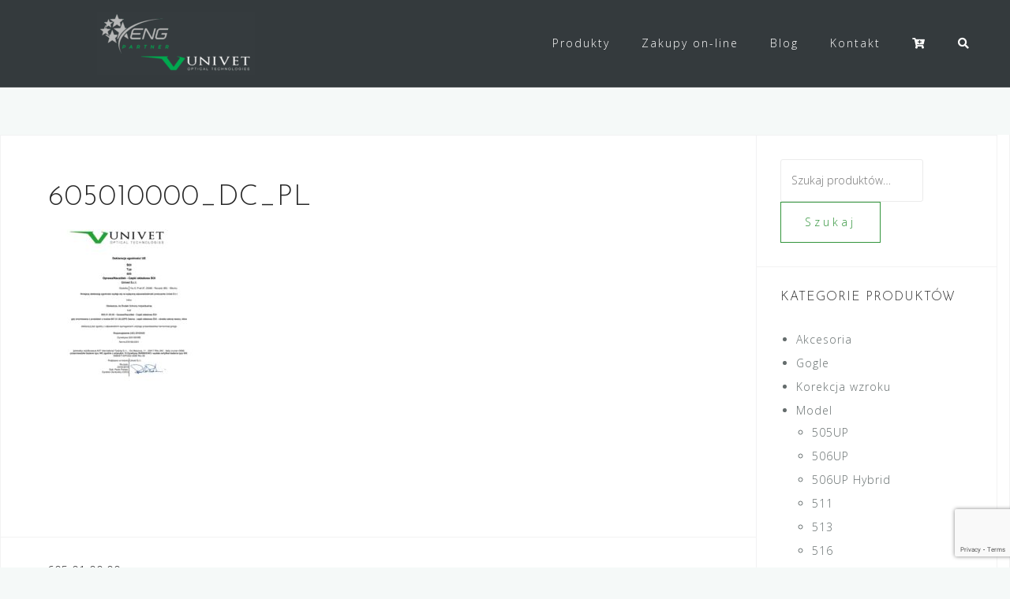

--- FILE ---
content_type: text/html; charset=utf-8
request_url: https://www.google.com/recaptcha/api2/anchor?ar=1&k=6LdtIY8bAAAAAEalNEpAK0ic5ci_pMRQlhCK-4X8&co=aHR0cHM6Ly91bml2ZXQuZW5nLnBsOjQ0Mw..&hl=en&v=naPR4A6FAh-yZLuCX253WaZq&size=invisible&anchor-ms=20000&execute-ms=15000&cb=skx434uzxqmn
body_size: 44997
content:
<!DOCTYPE HTML><html dir="ltr" lang="en"><head><meta http-equiv="Content-Type" content="text/html; charset=UTF-8">
<meta http-equiv="X-UA-Compatible" content="IE=edge">
<title>reCAPTCHA</title>
<style type="text/css">
/* cyrillic-ext */
@font-face {
  font-family: 'Roboto';
  font-style: normal;
  font-weight: 400;
  src: url(//fonts.gstatic.com/s/roboto/v18/KFOmCnqEu92Fr1Mu72xKKTU1Kvnz.woff2) format('woff2');
  unicode-range: U+0460-052F, U+1C80-1C8A, U+20B4, U+2DE0-2DFF, U+A640-A69F, U+FE2E-FE2F;
}
/* cyrillic */
@font-face {
  font-family: 'Roboto';
  font-style: normal;
  font-weight: 400;
  src: url(//fonts.gstatic.com/s/roboto/v18/KFOmCnqEu92Fr1Mu5mxKKTU1Kvnz.woff2) format('woff2');
  unicode-range: U+0301, U+0400-045F, U+0490-0491, U+04B0-04B1, U+2116;
}
/* greek-ext */
@font-face {
  font-family: 'Roboto';
  font-style: normal;
  font-weight: 400;
  src: url(//fonts.gstatic.com/s/roboto/v18/KFOmCnqEu92Fr1Mu7mxKKTU1Kvnz.woff2) format('woff2');
  unicode-range: U+1F00-1FFF;
}
/* greek */
@font-face {
  font-family: 'Roboto';
  font-style: normal;
  font-weight: 400;
  src: url(//fonts.gstatic.com/s/roboto/v18/KFOmCnqEu92Fr1Mu4WxKKTU1Kvnz.woff2) format('woff2');
  unicode-range: U+0370-0377, U+037A-037F, U+0384-038A, U+038C, U+038E-03A1, U+03A3-03FF;
}
/* vietnamese */
@font-face {
  font-family: 'Roboto';
  font-style: normal;
  font-weight: 400;
  src: url(//fonts.gstatic.com/s/roboto/v18/KFOmCnqEu92Fr1Mu7WxKKTU1Kvnz.woff2) format('woff2');
  unicode-range: U+0102-0103, U+0110-0111, U+0128-0129, U+0168-0169, U+01A0-01A1, U+01AF-01B0, U+0300-0301, U+0303-0304, U+0308-0309, U+0323, U+0329, U+1EA0-1EF9, U+20AB;
}
/* latin-ext */
@font-face {
  font-family: 'Roboto';
  font-style: normal;
  font-weight: 400;
  src: url(//fonts.gstatic.com/s/roboto/v18/KFOmCnqEu92Fr1Mu7GxKKTU1Kvnz.woff2) format('woff2');
  unicode-range: U+0100-02BA, U+02BD-02C5, U+02C7-02CC, U+02CE-02D7, U+02DD-02FF, U+0304, U+0308, U+0329, U+1D00-1DBF, U+1E00-1E9F, U+1EF2-1EFF, U+2020, U+20A0-20AB, U+20AD-20C0, U+2113, U+2C60-2C7F, U+A720-A7FF;
}
/* latin */
@font-face {
  font-family: 'Roboto';
  font-style: normal;
  font-weight: 400;
  src: url(//fonts.gstatic.com/s/roboto/v18/KFOmCnqEu92Fr1Mu4mxKKTU1Kg.woff2) format('woff2');
  unicode-range: U+0000-00FF, U+0131, U+0152-0153, U+02BB-02BC, U+02C6, U+02DA, U+02DC, U+0304, U+0308, U+0329, U+2000-206F, U+20AC, U+2122, U+2191, U+2193, U+2212, U+2215, U+FEFF, U+FFFD;
}
/* cyrillic-ext */
@font-face {
  font-family: 'Roboto';
  font-style: normal;
  font-weight: 500;
  src: url(//fonts.gstatic.com/s/roboto/v18/KFOlCnqEu92Fr1MmEU9fCRc4AMP6lbBP.woff2) format('woff2');
  unicode-range: U+0460-052F, U+1C80-1C8A, U+20B4, U+2DE0-2DFF, U+A640-A69F, U+FE2E-FE2F;
}
/* cyrillic */
@font-face {
  font-family: 'Roboto';
  font-style: normal;
  font-weight: 500;
  src: url(//fonts.gstatic.com/s/roboto/v18/KFOlCnqEu92Fr1MmEU9fABc4AMP6lbBP.woff2) format('woff2');
  unicode-range: U+0301, U+0400-045F, U+0490-0491, U+04B0-04B1, U+2116;
}
/* greek-ext */
@font-face {
  font-family: 'Roboto';
  font-style: normal;
  font-weight: 500;
  src: url(//fonts.gstatic.com/s/roboto/v18/KFOlCnqEu92Fr1MmEU9fCBc4AMP6lbBP.woff2) format('woff2');
  unicode-range: U+1F00-1FFF;
}
/* greek */
@font-face {
  font-family: 'Roboto';
  font-style: normal;
  font-weight: 500;
  src: url(//fonts.gstatic.com/s/roboto/v18/KFOlCnqEu92Fr1MmEU9fBxc4AMP6lbBP.woff2) format('woff2');
  unicode-range: U+0370-0377, U+037A-037F, U+0384-038A, U+038C, U+038E-03A1, U+03A3-03FF;
}
/* vietnamese */
@font-face {
  font-family: 'Roboto';
  font-style: normal;
  font-weight: 500;
  src: url(//fonts.gstatic.com/s/roboto/v18/KFOlCnqEu92Fr1MmEU9fCxc4AMP6lbBP.woff2) format('woff2');
  unicode-range: U+0102-0103, U+0110-0111, U+0128-0129, U+0168-0169, U+01A0-01A1, U+01AF-01B0, U+0300-0301, U+0303-0304, U+0308-0309, U+0323, U+0329, U+1EA0-1EF9, U+20AB;
}
/* latin-ext */
@font-face {
  font-family: 'Roboto';
  font-style: normal;
  font-weight: 500;
  src: url(//fonts.gstatic.com/s/roboto/v18/KFOlCnqEu92Fr1MmEU9fChc4AMP6lbBP.woff2) format('woff2');
  unicode-range: U+0100-02BA, U+02BD-02C5, U+02C7-02CC, U+02CE-02D7, U+02DD-02FF, U+0304, U+0308, U+0329, U+1D00-1DBF, U+1E00-1E9F, U+1EF2-1EFF, U+2020, U+20A0-20AB, U+20AD-20C0, U+2113, U+2C60-2C7F, U+A720-A7FF;
}
/* latin */
@font-face {
  font-family: 'Roboto';
  font-style: normal;
  font-weight: 500;
  src: url(//fonts.gstatic.com/s/roboto/v18/KFOlCnqEu92Fr1MmEU9fBBc4AMP6lQ.woff2) format('woff2');
  unicode-range: U+0000-00FF, U+0131, U+0152-0153, U+02BB-02BC, U+02C6, U+02DA, U+02DC, U+0304, U+0308, U+0329, U+2000-206F, U+20AC, U+2122, U+2191, U+2193, U+2212, U+2215, U+FEFF, U+FFFD;
}
/* cyrillic-ext */
@font-face {
  font-family: 'Roboto';
  font-style: normal;
  font-weight: 900;
  src: url(//fonts.gstatic.com/s/roboto/v18/KFOlCnqEu92Fr1MmYUtfCRc4AMP6lbBP.woff2) format('woff2');
  unicode-range: U+0460-052F, U+1C80-1C8A, U+20B4, U+2DE0-2DFF, U+A640-A69F, U+FE2E-FE2F;
}
/* cyrillic */
@font-face {
  font-family: 'Roboto';
  font-style: normal;
  font-weight: 900;
  src: url(//fonts.gstatic.com/s/roboto/v18/KFOlCnqEu92Fr1MmYUtfABc4AMP6lbBP.woff2) format('woff2');
  unicode-range: U+0301, U+0400-045F, U+0490-0491, U+04B0-04B1, U+2116;
}
/* greek-ext */
@font-face {
  font-family: 'Roboto';
  font-style: normal;
  font-weight: 900;
  src: url(//fonts.gstatic.com/s/roboto/v18/KFOlCnqEu92Fr1MmYUtfCBc4AMP6lbBP.woff2) format('woff2');
  unicode-range: U+1F00-1FFF;
}
/* greek */
@font-face {
  font-family: 'Roboto';
  font-style: normal;
  font-weight: 900;
  src: url(//fonts.gstatic.com/s/roboto/v18/KFOlCnqEu92Fr1MmYUtfBxc4AMP6lbBP.woff2) format('woff2');
  unicode-range: U+0370-0377, U+037A-037F, U+0384-038A, U+038C, U+038E-03A1, U+03A3-03FF;
}
/* vietnamese */
@font-face {
  font-family: 'Roboto';
  font-style: normal;
  font-weight: 900;
  src: url(//fonts.gstatic.com/s/roboto/v18/KFOlCnqEu92Fr1MmYUtfCxc4AMP6lbBP.woff2) format('woff2');
  unicode-range: U+0102-0103, U+0110-0111, U+0128-0129, U+0168-0169, U+01A0-01A1, U+01AF-01B0, U+0300-0301, U+0303-0304, U+0308-0309, U+0323, U+0329, U+1EA0-1EF9, U+20AB;
}
/* latin-ext */
@font-face {
  font-family: 'Roboto';
  font-style: normal;
  font-weight: 900;
  src: url(//fonts.gstatic.com/s/roboto/v18/KFOlCnqEu92Fr1MmYUtfChc4AMP6lbBP.woff2) format('woff2');
  unicode-range: U+0100-02BA, U+02BD-02C5, U+02C7-02CC, U+02CE-02D7, U+02DD-02FF, U+0304, U+0308, U+0329, U+1D00-1DBF, U+1E00-1E9F, U+1EF2-1EFF, U+2020, U+20A0-20AB, U+20AD-20C0, U+2113, U+2C60-2C7F, U+A720-A7FF;
}
/* latin */
@font-face {
  font-family: 'Roboto';
  font-style: normal;
  font-weight: 900;
  src: url(//fonts.gstatic.com/s/roboto/v18/KFOlCnqEu92Fr1MmYUtfBBc4AMP6lQ.woff2) format('woff2');
  unicode-range: U+0000-00FF, U+0131, U+0152-0153, U+02BB-02BC, U+02C6, U+02DA, U+02DC, U+0304, U+0308, U+0329, U+2000-206F, U+20AC, U+2122, U+2191, U+2193, U+2212, U+2215, U+FEFF, U+FFFD;
}

</style>
<link rel="stylesheet" type="text/css" href="https://www.gstatic.com/recaptcha/releases/naPR4A6FAh-yZLuCX253WaZq/styles__ltr.css">
<script nonce="Kd7VeYwqhXBqFYIypSE9QQ" type="text/javascript">window['__recaptcha_api'] = 'https://www.google.com/recaptcha/api2/';</script>
<script type="text/javascript" src="https://www.gstatic.com/recaptcha/releases/naPR4A6FAh-yZLuCX253WaZq/recaptcha__en.js" nonce="Kd7VeYwqhXBqFYIypSE9QQ">
      
    </script></head>
<body><div id="rc-anchor-alert" class="rc-anchor-alert"></div>
<input type="hidden" id="recaptcha-token" value="[base64]">
<script type="text/javascript" nonce="Kd7VeYwqhXBqFYIypSE9QQ">
      recaptcha.anchor.Main.init("[\x22ainput\x22,[\x22bgdata\x22,\x22\x22,\[base64]/cFtiKytdPWs6KGs8MjA0OD9wW2IrK109az4+NnwxOTI6KChrJjY0NTEyKT09NTUyOTYmJnIrMTxXLmxlbmd0aCYmKFcuY2hhckNvZGVBdChyKzEpJjY0NTEyKT09NTYzMjA/[base64]/[base64]/[base64]/[base64]/[base64]/[base64]/[base64]/[base64]/[base64]/[base64]/[base64]/[base64]/[base64]/[base64]\x22,\[base64]\x22,\x22w51fwqorwojChMKfBcODBUpGBMKBwqNaCMOUw7XDl8Kiw6FCJMOiw7dsIHxiT8OuTVfCtsK9wpV7w4RUw5bDo8O3DsKMVEXDqcOYwrY8OsOaWTpVIcK5WgMoFldPS8KZdlzCpCrCmQl+IUDCo0oKwqx3wrQtw4rCv8Kjwr/Cv8KqbMKwLmHDikHDrBMOJ8KEXMKUTTEew4nDpTJWW8KCw41pwoI4wpFNwr08w6fDicOLbsKxXcONb3IXwqVcw5k5w5jDsWorIk/DqlFvBlJPw5xOLh0TwqJgTzjDmsKdHSMqCUI6w5bChRJvVsK+w6Uzw5rCqMO8NzJ3w4HDnBNtw7UHGErClHBsKsOPw65Tw7rCvMO2RMO+HRjDnW1wwo/CmMKbY1RNw53ChlYZw5TCnH3Dg8KOwo4bDcKRwq5/e8OyIi3DrS1AwqVew6UbwpzCjCrDnMKKNkvDiwrDvR7Dlg/[base64]/CsgnDvcO1wq5ywofDngLDkxbDpX1sdMOeMVrCnj/Dqy/Cv8O5w7Yxw6zCvMOIKi3DpCtcw7JhVcKFHW/Dny0oYnrDi8KkY1JAwqllw69jwqcwwpt0TsKjGsOcw44lwpo6BcKKYsOFwrk2w4XDp1pSwqhNwp3DucKqw6DCnh1Pw5DCqcOsCcKCw6vCrMOXw7Y0bTctDMOqTMO/JgINwpQWNsOQwrHDvxskGQ3CoMKmwrB1E8KQYlPDl8KEDEhEwrJrw4jDhHDClllwIgrCh8KtO8KawpUOQBRwESo+b8Kbw41LNsO7GcKZSxxuw67Dm8KIwrgYFGnCsA/Cr8KLJiFxYMKaCRXCikHCrWl7dSE5w4jCg8K5wpnCo1fDpMOlwq44PcKxw6/ClFjClMKzRcKZw48gGMKDwr/DmmrDphLCnsKywq7CjyHDhsKuTcOFw7nCl2ETCMKqwpVYRsOcUABAXcK4w5ABwqJKw6jDv2UKwr/[base64]/CvsOFU3l/EsKXw4N0QwAbw68gwpDDn1lZKsOdwokdw7VZG8Oqa8Kvwr3DksKGVn3DqADDgXXDlcOKBsKGwrpEMwrCoj7CksKLwqbClMKkw47Ci1rCksOhwrjDi8OowobCjMOXRcOQYhR5AAvCncOrw7PDrTBlcil2BsOpMhwewp/[base64]/Dn8Kkw5t4OcOzXWU+L8O1w7B1w4gdSy1Nw5wofMO+w5ggwpDCmMK/w6E7wqPDmsKjUsO6HsKAc8K4w7/DosO+woUQdzkCbRAxKMK4wpvDk8KiwqTCjsOpw7NuwpgVEUIcdnDCvAF9w4gGOsKwwq/CrW/CnMK/dBPDksKww67CncOXPsOZw6bCsMONwqzCjBPCkFgRw5zCssKSw6Bgw5IuwqrDqMKlw5BmDsO7GMObHsKNwpXDpmccYUEBw4zCnzUqwr/ChMOTw4MmGMKgw5Rfw63ChcKtwr5uwoIzO1lwdcKrw4ccw7hubEzCjsKcLzhjw4YOVRDDi8O2w5NWXMK3wrLDjXNjwpNpw4vCj0PDrHhsw6zDgxEQK0ArLV91DsKBwo5Xw54+XcOrwp8/woBZXzLCncK9w7h2w51lL8ODw43DgWMcwrfDvnbDgyJfZVQ1w7grf8KbAcK0w7kgw65sA8Kiw7bDqE3CpSzDrcOZw4HCvcKjUg/DlQrChyFywqEswoJYcCwAwrXDqcKhImpQXsOAw6ltFCI7wpBRP2rCvlxYB8O/wrcSw6ZDL8OPK8KWag1uw57CoyV/MyUDAcOUw4cVWcKBw7bCk3sfwo3Cp8Odw7Fhw6dPwp/CrsK6wrPCrcOrPUTDgMK+wopvwpZfwoVfwqEOcMK/[base64]/[base64]/Q8O5XsKfw7UKXMKlwrrCiMO+BsOnF8KFw7/CuCQCw5dJwqLDu8KrAMKyHX/[base64]/CpwdxEVQWTcKhwqzDr8KgPX3DksKUE8OhNsOUwqTDojYnWS9dwpnDmsORwpUfw7HDkFfCgCXDhVE8wqHCtXnDnxTCrm8/w6EZDlxYw7DDpDbCpMOsw4TCoQ/DiMOKU8OvEsKhw64Zf3saw5puwrZhehLDvijCjlHDlirCnS/CosOoG8OGw40uwpPDk07DgMKvwrJxwq3DhcOTDWdXDsOYEcKtwpkbwrcOw5g6MUjDjAbDtsOPXxjCksObY08Xw7hjc8KVw4ICw7heUEY8w63DgD/Dnz/DhMObB8KDHGrDnxFAacKYw77DtMOAwq7DljF2fBjDtGDCjcOuw5LDjzrCiD7CjsKdGR3Dr2zDsHvDsj/DkmLDusKfwpY2RsK/c1HDqmkzLD/[base64]/Do8KRaMKyVMO2AsOmwrHDmmvCvygDSkw5wrvCg8OsIMKxwo/DmMKZGnU3c3FzIcO+dV7DtcOKCkXDgFkLQcObwr3CucOFwrhXaMKnEMK+woU7w5oGTzvCicODw5bCpMKSfyMDw7cuw6jCmsKfScKZOMOrdsOfPMKIHWIlwpMIc2sXCAzClGI/w7jDridHwo9CDSRaNsOGGsKgw6wqIcKYThogwpslMsOYw6UjNcOyw6liwpwhQh/[base64]/FE8Kw7cMw5N/w7Vkwp/CmxrCqsKSw7I2w6crKMO7DivChhlSwpDCgsOcwp/CqQLCnB80KcK2OsKsdMO/ZcK9L0HCjU0pZC0OQz7DiAZYwpbDj8OPQsK/[base64]/DuG7Cri5cw5LCoShBwrQubjsxSGPCo8Ksw43CgcOrw6UtPnHCsTl+wp90AMKnRsKXwrbDiS4lfCDClUrDuF0hw7s/w4HDnCs8UF9EK8Kmw79uw6IlwqQ6w5DDnRjDvgDCjsKOw7zDvQowNcKgwr/CgUoBYMOGw5DCscKZw57DhF7ClmtxfcO+DMKBAcKuw5vDucKOLT5wwqbCqsOLe2oDH8KHKgXCgn9MwqpFRHdKLsOucmXDlh7CicKsEMKGVAjCpwE2Q8O2IcKFw7DCkQVzf8O9w4HCs8Ogw7rCjQt/wrgjbMOOw6FEXUXDmk5KEUkYw6UMwolGfsOMbWRQKcKxLm/CkF1jfMO1w7EowrzCk8Ozc8KWw4DCg8K+w7UdPTbCosK2wqDCpXvCvCdewq9Iw6hrwqTDnVjCq8K1P8OtwrE6FMOmNsKGwqVpRsOawrZiwq3DisKBw4nDqHPColtmQMOIw6E/ExvCnMKRKsKjXcODCW8SMErCpsO4Ux4ibMOPe8Ojw4R3OG/DpmcwFTR0wqVOw6MhecKAfsOPwqrDqyHCmWl8UGnCuGbDosK8XsKWYRwbw4EmcTfClE9lw5o3w6bDtsKtPkLCqBDCncKLUMKyUcOpw6w/UsOXJ8KneEPDvHRULsOJw47CgCIOwpfDjMOaacK9fcKCBVEHw5luw4B0w6wYPAMpelLCkwTCiMOMIjYew7TCk8OWwrLChj5tw4kRwqvCthLClRI/woDDpsOtWcOjfsKJwoNxL8KVwqAOw7nCgsOsbRY3SMOtIMKQw6bDo1sIw7UdwrrCq2/DqF1NbcKpw6IRw4UiJ3rDq8OneGjDkVZ1bMKjPH/[base64]/w5sqAcO0wrLDnWfDjsKfw7vCuhw/E8Kfwp99BgfDn8KRIUHDhcObL1VsQRnDilbCklFqw78nSsKJTcOKw5jCmcK1CWrDnMOBw4nDqMKiw5psw5FYbsKYwpzCicOAw6PDhFTDpMKafiooSV3Du8Oyw6EhBzgdworDu0RVfsKuw7RPHsKWTG/CkW/CkyLDvgsOTR7DhMOowrJiOMO8HhrDscKjNV0OwpTDnMKewqHCn1HDo2UPw6QsVcOgI8OIZmQLwq/Crl7DjsOhOT/DsWlmw7bDj8Kawp1VPcOAMwXCkcKaVjPCqzJKBMO4JsKTw5HDvMKNTcOdK8ODKydRwobCv8KFwoTDjsKAJ3vDhcO5w5xRCsKtw7vDpMKCw5BOMiHDksKaKiw+WU/DvsOGw4vCksKMTlg0W8OnH8KPwrNewo0TUFvDq8KpwpkZwp7CmUXDpXnDv8KtVcKyJT8fAsO4wq4mwqvDownDs8OxcsO/SBHDksKOVcKWw7MgeB4ZLEREYMOvXmXCrMOrccO0w6zDnsO5EsKDw6tkwpXDn8K2w4Ujw6YDFsOdEQd2w4FDcsOpw4drwqBOwqrChcKkwrXCixLCvMKDRcKVdiomRnx1GcOWR8OjwolpworCu8KgwobCl8Kyw6bCmnMPfBYFGy0bQAJhw7/CosKEDsKcTj/[base64]/BzY/ecKiwopzYMKvwpVtwrJDw5fCg39Rwrx9dhzDo8OvXcKUKBDDoB1tLU3Dk0fDnsOiTcO5MSIWZWTDo8O7wqHDhA3CtzI5wo/ClwHCuMKAw6DCrMOzPsOnw6vDr8KJZwoMH8K9woLDuFouw5jDo03Cs8KaJFjDoFxNS0Mxw6/Cu1vCosKSwrLDumJ5wqUnw7VXw7QPelHCkzrDv8KUw5/Ds8KPa8KMeUt/[base64]/Ct8OWcsOdclciw6Qewq7CuMO1OcKdDsOkwpnCrQ/CnF9Aw5bCgB/CsQVCwo7CqiQJw7l8ckgxw5kHw615EGHDqErCs8K/w7bDp2PCpMKXaMOgGHN/CsKmB8OEwqTDhSTCncOeFsKoKTDCu8KQwobDiMKZPAnCtMOIU8K/[base64]/DlVQKRREgYsKbYCEZXAbCkMK1T2NUdsOgFsODwoc7w7BpdMKcZjUawq3CvcKJG0rDrcKYAcKvw65fwpMQenJ7wrfDqQzDkjQ3w657wrUuMcOiwrNEZgXCtcK1QmIZw7bDt8OYw5PDr8OIwoDCpFXCjh7CuAzDl1TCkcOpf2LDtiwpK8K/w4dUw63Cl0fCicO1OHvDiGzDqcOtacOoOsKewrDCtXEIw54SwrY2M8KswpJ1wrDDtGXDn8K9NGzCtSQvZ8OVClvDghYmG09YY8KRwrHCuMOBw79cIn/CusKJVSNgwrcCNXTCnmjCl8K/b8K7ZMOJYsK/[base64]/DsF8wGsOPw4NjwoHCq8KBwobDnX5DD8OwR8O+eV1zFMOxw6pnwqLDrRx/wqo/wqtmwpvCgT91JVFUK8KRw5vDlxHCu8K5wr7Cky/Ct1/DmUM6wp/DliNXwpPClyMgd8OiCREtNsKqBsKjBCTDgcKzO8Ogwq/DvsKvEytLwop2Yxxxw6UFw4nCicOMw77DlgXDiMKPw4FeZsOnS1jCosOJb3l7wovCrFjCo8KHDMKCWENfNyPDs8Oqw4HDgTTCgCrDi8OiwpsQMMOwwpLCtTXCtQcPw5FhJsKmw6XCn8KIw4TCucOHQCzDtcOPMSfDox9kQcO8wrIvDmpgDAA/[base64]/DicOuw6NMwqMWw7XDhQdiGjXDr8KJJMKUwrvDp8OMbsKCUsKWcmzDrsOow4XCnhQnw5PDrcKraMOCw5cbW8Otw5HCu39RYkFOwrYfHDnDg2Njw6bDkcKUwp8zwp3DkcOgwpXDssKyL2rClkvCtgPDocKKw4xYdMK4AcKiw7hnZk/CtFPCjiZowr1bAgvClMKkw4PDrAsgCGdtwptDwoZawp9+JzXDkhvDo0FJw7VJw7s5w51cw5HDq2zCgMKBwr3DvsO1Rz49w5fDhw7DscK/wpjCsT/ChEwoVTlRw4/DrEHDvQULJMKtRcKsw5gSNcKWw5DDtMK4Y8O0amQjBDo0F8OZa8K3w7JIF2HDrsO8wrMcVBEuw4dxdDDCvjDDjmEowpbDg8KODHbCjQ4/BcKwPsOQw5rDtj05w4MWw5zCjBhVDcOwwpPDncOOwpDDvcKZwrJ/PcK3wooVwrHClTt4XmYeCsKUwrfDscOHwoPDmMOtC3AKZW0eOMKwwpROwrVtwqbDp8ONw6nCpVRvw59lwoTDucOlw7TClMKTBk0nwoQ+Fhp6wp/[base64]/CgsOsGy7Cm8OZw75swoHDgU0lXRjCtkbDrcKgwrHDuMOmJsKew6kzEcOgw63CnsKvRxTDj3PCrG9awo7DngzCo8KRITdHP3fCh8OfSsKSeQbCkAjChsOswrslwpvCtxHDmlV3w4fDjEzCkhTCncOifsKRwqLDnHhHJm/DlTQcAsONZsOrVVkKGGfDu2gaTFrCgDl8wqctw4nCi8OnNcOwwp/[base64]/DhArDgMK3w4kiw7VSw6kNe0LDnnwJw7vCm0HDi8OVVcKXwqMXwpbCq8OZRMOdYMKGwqs8Zg/Cni1vDMKYe8O1O8KtwpEgK2fCncONQcKdw5HDpcKfwrUDJylXw4zCiMOFAMOcwoUzTUvDvh7CrcOGWcO8JEAOw4/Di8KDw40bS8OwwrJCE8Orw61BBMKIw4YDecKXYSl2w64Zw53Cg8Kvw5/CqcKoRsOJwqXCjFFCw4jCpHrCosK3YMK/[base64]/CvsOYMcOhCMO5NsKRw6/[base64]/DkgfCtmBpwozCscKcw7HDlQUsUnN9wppWZsKtwrZRw67DvTvCkz7CuA0aUgrCqcOyw7rDkcOrCTbDsGzCin3DpC/CksKCQ8KiF8Oow5JMF8Khw79+b8Oswq8wd8Oaw4pFV09WekzCjcO5NDzChDjDh2vDviHDglJjA8OTfBY9w47Du8KGw6NLwpt1TcOXcTPCqCDCscKmw5BNWFHDsMOdwrQZTsO3wofDjsKSd8ONwq3CsQs5w5DDqR9nBMOewo/ChMOYFcKULsO1w6IbdcKPw7RdfMOKwoTDiz/CusKtKFjCtcK0XsO5FMOew5rDpsOFQi/[base64]/wr4iWVfChTvCnzNfw6FDwrFlLFfCvTTCv8Kxw4FWdMOCwpTCu8OgQXwNw5hCZRwmw6UxO8KMw6Zjwohnwr4Lc8KEDcO1woQ8YGV5V1LCli0zHXnDlsODUMKHD8KUVMKmHDMMw6RAKxbDuETDksO4wo7Dj8KfwqhBPQjDuMK6Jg/DoTFGJlBzNMKCOMK2csKyw6zCgxPDtMOgwoDDk24cTiR6wqLDn8KNLsORSMK/[base64]/FcKJwo0KwplcecOVacOQw4xPEVnDilnDqsKQE8OaS8KWNsKrwojCq8O3w4Nmw7/[base64]/DrlJewqjDi04tw5nDr8K4wqZBw5rCiloBw6TCjXzCksK8w5MDw5QGBMO9WB5+wprDihPCvG3Dv3TDl2vCj8KiBlhewpokw4LCiBrCkcKqwo8MwopLJ8OhwpPDlMKLwqnCpCQlwqfDqMO/[base64]/wrzDlMKqw5jDsSvCg0HCusK/w6jCmcKdw5HDgjHDocK8SMKySljCisORw7LCr8Kaw7fCicO5w64PccOPwp9BYTAtwrRywqoFM8KAwovDsE/DqMK6w5PCisOxGUYVwoodwqPCkMKqwqMwDsKbHUbDt8OEwrLCtcKdw5bCui3DujzCssKDw4fDrsOHw5gcw7BdY8OJwqMPw5FLf8Oaw6MgZMKSwphiNcODw7Z7w6J5wpLCiVvDsUnCpVXCj8OxLsK/w4VNw67DisO7CsObAw8LT8KZXQxRXcOmIcK2asKsMMORwr/DtzLDqMKUwoXDmzTCuX0BbxvCrXYNw790wrUbwp/CpV/DozXDhMOKCsOAwplfw77Ds8Kew5rDvU5HbsO1GcKDw7DCtMOdPwNOBVHCk3wgwpbDtCNwwqbCvg7ClA9Qw7lqAx/CpcO8wrdzw6TDtmU6BMKvEMOUFcKoLF5dSsKKKcOmw41hQw7DuWbCjcK2c31aGQJpwpk7CcKlw6dvw67Clm0Dw4LDkSPCpsO8wpvDpg/DsB7Dgz9dwp7DtD4CYcOIPhjDlWHCrMKMw71mNy15w5sIJsOObcKVKmURBjzCn2bCncK9CMO5DcOQWXLDl8KXW8OedlDCjlbCm8KuCsKJwqHDizkPahw/wofCjcKdw6zDsMKMw7LCgMK8bQ9nw6LDgljDpcOqw7ANc3zCv8OnHj9pwpDDl8Kmw6AGw6/CqhUBw5QCw61IelnDhixSw7bDhsOTFsKqw4JsYQtIEh/DqsKXMm/DscOoQWkAwqLCh2YVw7jDusOOCsOew7HCsMKpS3cEdcOwwpJrAsOudFg5P8Ojw7jClcOhw6zCrcKgbcKfwpkpQ8KjwrTCmhjDhcOTfXXDpyYZwoNQwqzCsMO8woBSQXnDn8KdDlZaJX5/[base64]/DkMK7w6VOOsK5TMKSw5DDlGHCtmLDjVxQTj8uN37Cm8K2RcKqX3xNNFPDkXdxFzsEw6MlZVTDqC4wPwfCsA9ZwrRYwr9UCMOjYMOSwrLDg8O2fsK/[base64]/CjcO0GTXCvnkZw6DCuSvDhmlmw4RHesK5AQdhwobCvsORwpPDsMKIw4vDunl1MMKZw7TCrMKTLhVfw6HDqHxjw7HDgkdswobDhMO8LEnDnEnCoMKEOQNXw6LCr8OLw5I3wpHCkMO6w7Vsw5LCssKcIV93QR5MCsKbw6/Dj0cCw7wTNw7Dr8O9QsOYHsORcyxFwrvDuztwwrzCiTPDh8OOw5EMZsO9wowpecKyMMKBw6kxw6zDtMKNRCfCgMKrw6PDt8O/w6vCpsKmQGADw5h/C1fDnsKcwpHCnsOBw7DCncOewo/Ckw3DvmZEw6nDocKDHQ8HcSbDjQ1qwpnCh8KuwrjDtXDCmMKEw41hw5XCi8Kuw55BQcOqwp/[base64]/[base64]/[base64]/Cj8Kbwr5TwpQBAsO4w5vDtcK+MMO5RMK3wofCgcK4wq5Bw4rCq8Oaw5puS8Orb8O/[base64]/Cl1nCnR93f8OPacKWwqwsw6nDqihawpLCsMKmw6jCuATCiix0Yw/CgMOWwqUjB2ITKMK9w7fCuSLDrGsGJi3CrcObwoHCjsOxasOqw4XCqTcjw75OUm0NACfDl8OoW8Ofwr1Sw4/DlQ/[base64]/wrU0csOiw7XCnF/[base64]/w4UQLcOVw4ViXE3Dg8KBFjgqw4YqYcO/w4jDksK6AsKzTMKLw73DusKCawpLwoYfYMKeWsO/wqrDlFXCuMOnw57ClQoScMOZKRvCvSIaw5ZCTFxvwpjCpFJ4w5HCscOKw481A8KZwqHDgsKbH8OKwoPDpMO8wrfChD/Ct31VdUDDh8KMMGhMwpbDosKRwrRnw6bDrcOOwqTCqVdOVDsTwqUiwpPCsjckw64QwpMRwrLDrcO3QMKgUMK6worCqMK2worCplpAw6vCjMOPfy4AEcKnCz/DnRnCkijCiMKge8Kdw77DicOSfVTCvsKnw5kpZcKuwpDDmWDCssO3PWrDqDTCmS/DrzLDmcOqw7sNw7PCshzCimkqwrUYw7hVKsKdYMOsw5tawp1dwoLCuVLDtXc1w6XDuibClA/DiTsbw4PDtsK4w71qUgPDvTPDvMOAw5o7w6jDvsKKwoXCoEbCpMOSwrfDocOqwrY8GwLCt1/CuAEgMkfDoGQOw4gyw5bCpnzDimbDrMKrwqbCmQ4Sw4/CscKQwp0VVMOTwpATKQrDoRwFTcKKwq0Aw6fChsOTwpzDiMOQfADDg8K1wo7CkjXDg8O8GsKBw7fDicKZwqfCsAEQIMK+c0JIw4t2wotbwoAWw7VGw4TDvkE/C8OgwrRPw5lYdkwDwonCuzTDoMKgwpPClD7DjsOTw4jDscOUbldNIHkbGWM6HcOWw7jDm8K1w7pKLVkDBcKSwrIjal/[base64]/JMOWwpYlw7PDg8OfcW5DJ1JCwrk8wpZzCcKVw68mwpfDom1ywqvCtltKwqHCgT9aZsOFw5LDisKpw63DmC5JH1rCnMKbdQ5GIcKiJwjDiEbDusOKKXzChws3H3bDgWXCvMOrwrbDscOTDlPDjS0two/CoXsbwpLCpMO1w7diw7/DtiNuA0rDrcO2w7ZuPMOqwoTDu3vDvsO3XQ/[base64]/DgSfDlMOXw5R3wpDDjcKAw4tFwoFRwrZUw60HMsK6EsOAYE7DuMOmHlYRXcKSw4stw47DpmTCti5pw6DCoMOHwrtmHsO4BVDDm8OIGsOEcy/CrGHDmMKbZyNjJgnDn8OYZUjCnMOfwqLDrQ3CojnDt8KcwrdeJBQkM8OoaXlZw58kw5xtccKSw7FydXbDgMOGw5LDtsKeSsOEwodVfRXCgU7ChsKhc8Oqwq3DhcKaw6DCncO8wqnDrEkwwqhfYWnCkUYNfk/CjQrCqMKMw6zDlUExw6luw60Kwr8TacOSFMOJIwLClcK+w604VDUDesKeGCICHMKJwoYfNMODI8O5KsOlTijCm2tfMMKJw6JUwoPDkMOrwqjDm8KMSS4mwrBhEcOEwqPCscKzJMKGRMKqw7plw5tlwq/DuB/[base64]/[base64]/[base64]/DncOmw4fCkMOcw717w4vDlCxSwp3Dn8OUw4bCuMO/by53FMK/RwzCk8K9WcOpLAvCiCoWw4/Ck8ONw43CjcOWwogpesOrCgTDjsOYw4s6w63DjTPDtcOpTsKeOMObTsORVEEBwo9RGcOBcErDnMOuIwzCjj/DrQgdfcOQw45dwpV8woF2w6s/wpJKwocDNVIHw51Ow4x/HlXDucKECMOURsKIJMKSTcOebWDDogEUw6lkUiHCjsOlDF0EX8KsWDTCpcO8NsOHwq3DisO4Tg3DjcKJODnCu8Kgw7DCpsOgwockS8Khw7UwGgPDmizCkW/[base64]/CrD5NSsOxUi7ChsOYwpvChsOUwqjCg34mBMKawoEjcCzCn8Ogw4AdLTg1w4LCt8KmNcOXw4lwdQLCq8KWwqk1w4xjHsKew5HDg8O9wqPDt8OLR3nDn159EBfDp05TDRYWZcOsw5F7PsKeScKAFMOWw6sDFMKDwrgQa8KCdcKlInoqwpDDssKtKsODeAczeMOrT8O/[base64]/DnFUhwo90wohVGsKFw4jCiSDCk1XCvMOgRsKyw6TDgcKvBMORwqzCgcK+wrExw6Npem/DqsKPOiJ2w4rCs8ORwp7DjMKGw5tSwqLDm8OGw6EQw4vCt8OHwoHCkcOVaRkhQTbDi8KQHcKIZA/DqR0sNVrCp1tVw5zCrRzCqsOnwpgDwowceWBPS8Knw4oRMQZkwqbCoG0Wwo/DucKKbX9ew7lkw7HDgMKLAMK5wrfCiXhDw4nCg8OyHDfDkcKGw4LCpmkKKX4pw65vAMOPUiHCgHvDpsO7MsOZM8OiwqLCljzDrMKhN8KTw4zCm8OFOMOvwq18w5fDkAFdVMKBwrRKMgLCrnrDk8KgwqHDp8Onw5RCwr/ChWFuYcOmw4BYwoV/w55sw63Ch8K3FcKTwr3Dh8OzVXgYTAbDrWNJFsKvwqwEcHYXYxvDmlnDhsKPwqMBM8KFw4QzS8Ogw77Do8K7W8KMwphTwp9swpjCuFXDjgnDgsOuA8KeU8K3woTDl3xBc11swonCjsOwfMOMw70eLcKiYjDCsMKvw57Cvh/CosKbwpPCkMOUVsO4bzxdQ8K3A2ctwpdIw7vDlwdIwoJqw6IEBAvDnMKgw6JOPMKMwo7CkAJLWcOVw4XDrFvChRQBw5UNwpIzEMKnA34/wq/DncOXV1JJw6UWw6bDoGhaw6nDplUTSgnDqG0CSMOqw6nDuGM4E8OAdxM/FMO/bRwqw6zDkMKdVzHCmMOAwq3DnCYwwqLDmsO1w4Qxw7rDmsOnG8OSTQF8wqjCpn3DhVwtw7LCtBJswp/DkMKab089N8OrLRZJbW/Dp8KvY8ObwpbDgMOnb0w8wpo8LcKAT8OMNcOBGsOoCcOiworDjcO0FVPCnRMmw6LCt8KrYMKewp95w4LDosOKBTxvR8OOw5rCqsOWTAoyc8OWwo9lwqbDsHXCgcK7wqZcV8KPe8O/[base64]/[base64]/w4XCssK4wqcjY8KZwpbCuwXDlsKvw43DvMOUQcOdw53CjMK7LMOwwoXCpMO2dsOsw6p3PcKpw4nCicOqP8KBDcOXPXDDmUEtwo14w4vCk8ObAMKjw5rCqk9twrvDocKuw40XPAbCi8OUacOqwq/CpmzDrTQ/woc0wqEBw5c9BBjCilgzwpnCqMKtT8KdH2XDg8Kuwqcvw4vDoDEZwr55PwPChHLCmR1xwo8Aw64kw4deM1HCl8K4w40dQA9ASHsYRnZuasKOXzMPw4F8w6/CoMOvwrBnHClywr0GZgpvwpHDqcOCIkjDi3VBEMKmUX4rZsKaw4TDlMK+w7sCC8KhTVwgHsOaecOAwqQdU8KLaQLCosKawpjDscOuP8OHaC/DhcKxw6bCoCbDncKDw717w48vwoDDnsKKw6oXKDkqacKpw6sPw7zCoRwnwqMGTMOnw74FwrsoM8ORXcKGw5LCo8KefsK/wr4sw4XDusK+YSYJLcOoKSbCjsOSwr5rw51TwpQfwrbDuMO/UMKhw6XCk8OowpsudnnDp8K5w6nCs8K6FgRXw7TDiMKFFwLCh8ONwqvCucK4w5TCpsOpw5gRw4XCksKuQsOrZsO5CQ3DmQ/CtcKlQinCmsOJwpHDtsOqFEoEa3sawqhIwrtPw6xKwpBOAXTCinTDiT7Cn3wPUsO3ECsXwpZ2wpvDkznDtMOuwpBeEcK/FBrCgBLCssKjCHDCj1HDqCt2V8KPU3smHVnDu8Oaw5hJwogOS8OSw7PClGTCgMOwwpY3woHCkEnDpDEfMRzClHNLSsKFH8O8K8OCesOXYcKCc2TDv8K+GsO3w57DmcK/J8Kuw7JRBX3CtmLDgTvCisOhw7VUNETCnTLChH1xwpJdw5Jjw6h5SEBIwpERK8ONw7FzwpFpA33CqcOAw73Dq8OzwqY6RwfDhVYUPsOuYsOVw5YVwrjCgMOeLMODw6fDqH3CuzHCgUjCnG7DgsKNW1/CnElyEHnDhcOLwqDDhcOmwrnChsONw5nDrSdHOxJlwrXCrB9mSWcFKVg3VMOrwqzCkEIrwrXDnRZqwptGecONHsO1w7XCuMO3QB/[base64]/[base64]/[base64]/DsHxoYsOWCsKaOsKmwrzDn8OVF8KUFMKBw7DDvS3Co1fClT/CksKKw77CocK3BAbDu1lgLsKawqfCkTZ+dgEnfllLPMOJwpZscy4NJxNRw4c4w7o1wplPSsKEw4c9DMOwwqMlwp7DjsObFmoECxLCvQRcw7fCqMOXHlkPwrhUd8OHwo7CgVrDtn8Iw74NNcOpCMOVKBbDg3jDn8Olwp7ClsOGOD0xBU1Qw5M6w5gPw6nDgsO1fU/CrcKow553EWJQwqNGw5rCuMKiw50MA8K2woPCnj/Cg3Nne8KxwpVCAcK9dBTDgMKbwqUpwqfCisOCHx7DnsKRwpcFw4Afw43Cnyh3SsK5C3FLVkLCuMKREBMswrTCncKdNMOkw4XCqBIzIMK0bcKrw6bClFYqf23ChRxCasKAM8Ktw6YXCzDCisOsOH1reShoRBprNcO2GU3DvT/DqGl/wp7Dmy13wphFwoXCujjDsgtwVlXDiMOuG1DDh2pew4jCnxzCr8OlfMKFaBpzw7jDsmbCnHEDwrLCpcOLdcO+FsOsw5XDkcOzdhJmck/DsMOxPDXDrcOCIcKEScKMTg7ConZXwqfDsgbDhH/[base64]/w4A9EsKKacO3CAfCmm91VsOwDUvDiisABcKubMOxwphLPMOGfsOEMsOvwpI7ch4wa2bCmg7DnmjCtyJlUEXDjcKHw6rDn8OmMUjCmDbDjsKDw6vDujnCgMOdw51HJiTCvm03FGLCqcOXVjstwqHCssO7aGdWY8KXElfCjsKAbl/DlMKewqlgI2dYMMOLPcKTMjJoNQTDr17CmCkcwpvDpsK3woF+CR7Cj15BGsK7w4TCqyzCgHnCmcK3KsKtwq0UJ8KnJS1ww6x5M8OKKB9GwpbDv28rU2ZHw5TDjUwuwokew4wYXHIwT8Olw5E6w5xwfcK1w5w5HMOJGMKhFBzDrsO6SQ1Ww6vCqcO/eR0uHzXCs8OPw5diFxA3w5Y2wo7DrcK8U8Ocw441w63Dp2DDksOtwrrDhcO/V8OHTcKgw4TDhMKDFcKgesO5w7fDsWHDtTrCtFRsTiLDp8Oew6rDlhrClsKKwocDw4XDihEEw7zDqzo8fsK1TlHDtkLDsw7DmyfCicKGw78/B8KFSsOlCcKnG8KYw5jChMKLwo9Cw4pdwp1/cnzCm1zDvsKvPsOXw6UUwqfDrw/CicKbGSs3Z8OoccKBf0nCj8OBMgosC8O+wpJ+CE/DpH0UwocWW8KvPyUtw7nCjEnDhMOew4U3EsOWwqrCoikNw4VZccO+GEHCv1XDgVc9awLCv8KAw7PDiSdcX30OE8KiwpYNwrdvw5PDqVs1CCfCrgfDqsK2ZwDDqsOnwrgqwosEwoQVw5pZQsKCN05NesK/wqzCr0o0w5nDgsOQw6BWIsKfHsOJw6cnw77ChSXCjMOxwoDCv8OFw4xgwpvCscOiZ0ZawozCscOCw4hvdMKWf3o4w6p/NVrDicOMw4x/V8OldCFew7nCpWhPcHdKGcOxwqbDo3Edw6IjU8KzPcKrw4zDnR7ClCLCnMOydsOgTjbDp8KJwrPCv0E9wo1Lw4k6DcKzwocQaxfCp2QJeBtKd8KrwrXDtidHdlYawrTCrcKrW8OUwqbDjVTDjkrCgMKOwpAoax51w4s8McKOMMO4w5DDhFQSXMK2w5ljbsOnw7/DghDCtlbChURZQMOSw69pwpUdw6RXSHXCjMKwfl0nKsKPcV91wqZSDinClMKWwodCWcOBwrpkwqDCg8Klwptqw5PCpiDDlsOIwr0vw4rCisKcwophwo4hXsKyCcKXCB1jwr3DucO7wqDDo0zDvA0vwpPDs1o5OsOcXkAxw5oCwp5ZGz/DpXZpw41cwrnCgcONwpjCnihFH8KqwrXCjMOcFcOsGcO5w6wKwpbCjcOVe8OtWsO2ZsK2VCbCqT1Mw6TDmsKCw7zDmybCocODw6NzIjbDoW1dw4pTQEfCpgjDp8KlWntUd8KQNcOAwr/DqFxzw5TCtjPDoCDCgsODwo8CbF/CqcKWNw9/woA9wrsWw5nCn8KdSCp7wrvChsKQw7ccC1LDlsO1woDCk2oww7jDj8KPZgJ/Q8K4DsK0w7zDuAvDpMOqw4HCp8OHEMOcVcKbPcKXw6LCqUzCuVxewojDsWFgLW5DwoQWNEgnwrTDkWrDv8O/UMKMS8OiKMOFwqTCosK4TMOdwo3CiMO0O8OOw57DnsKtIxvDkwnDgX/DlTZFci00wrXDqyHCkMOHw7vCu8Kvw7c8EcKjwrR1Ii1fwrJVw51RwqDDqn8hwonCiT0LH8ORwrzCh8K1VnrCp8OSL8OGAsKMcjV+dSnCjsKdT8KMwoNTw7zCpzUNwqoTw6XCnMKeQHxJdzkDwoLDqxjDvT7CmG3DrsOiTMKTwr3DpgLDusK+eE/DjDgpwpUiecKiw67Dh8O5DsKFwpHCmMKoXCbCmGPDjQjCmCzCtiIxw78Cb8OSbcKIw7MAWsKZwrPCqcKgw5UJLV7DpcKdOkxCD8O1X8OkcAfCh3HCrsO5w70bEW7CohBGwqo/CcOLXBFzwrfCjcOrL8KOw6XDhlhpK8KNAXEHd8OsRRjDu8KxUVjDrMOawrVnYMK0w5TDm8OKYltWTmTDogxkPcKEWBLCl8KTwp/DkMOUMsKIw41qYsK7DsKff0E/KgfDii1vw759wrPDqcOGEcOwNsKMUH1rXRvCuy4YwrPCp3PCqyB5SWUTw7FjRMKfw6xTeyjCt8OeecKYZcOAdsKnAGVgTDPDuEbDhcOmcMK4X8OIw7PCt0vCm8OUHS42U3jDnsKyIDsyFjcWB8KBwprDoD/DombDnj4zw5Q7wqfDhl7CqGxJIsKowqnDmxjDuMKKDm7ChiNEw6vDiMKGwrg6wp4IbcK8woLDjMOHeWpLSG7CtQkZw486wqBKQsKxw5HDosOFwqM3w5UgRWIrFF/[base64]/Cp8O+D8KNFA/DjxvDtcOvw4weZU0oScK1w5/Cu8KfwrVdw6Bnw4gpwrglwrwXw4BPDcK2FEACwqjCh8OEwpXCmcKfRDEuwonChsO3w5lHXQLCqsOHw64uRcOgRgdpccKbBhY1wpl9PMKpPDxNIMKbwod3bsKvRRvDrG08wr4gwpnDi8Knw4fDnHbCssKbYcKkwrzClsOqeyvDssKNwr/Clx7Cknwcw5bDuB4Aw4NAfjDClcK7w4HDg1DCr2jCncKVwqZ3w68Jw6Mswqkfw4PDoDIrPcO6YsO2w6TCvyRtw71OwqohCMOJwrrCiT7Ct8K7B8OxX8KQwp3ClnnDqwpfwpbCssKNw6k7w79/wqvCr8O9bSbDoFBdW2jCqzvCnCjCmC9EAgLCssKCCE1gwqzCrVLDqsONK8KQCWVTUMOdSMOPworDo1PCpcKmB8O6w6bCgsKXw7VgCULDqsKLw5RLw5vDrcOGFcKJUcKSwpPDicOcw4IqQsOMR8KdX8Oqw7oEw5NSGFo/eT/CicOnI1jDpsOUw7xHw6/DosOcDWzDgHVrwqDCjiYdKFQBH8O4Y8KxYTBgw6/DhSdow5LCunV9IcKdci7DlcOlwo8twoRowo9vw4PCgsKfw6fDh0LChFJNw650QMOjZ3bDm8ONK8OoKybDpgc7w5nCkj/[base64]/CtcK4woEVw6wpcUDCvgp9C2DDnMOjTcKnR8KUwp7CtSsKScK1wrYlw5XDoHh9b8KmwqskwqrCgMKZw5tbw5oeLVcSw582MVHCgsO6w5BOw6/DuA57wpEdcHxoZ1bCpEh4wrnDtcKjVcKGJsOGdwXCvcKew6rDoMK9w7xNwodLYCnCuj/DlRx3wpbChWU1dHLDlQA+WlkpwpXDtsKbw4Iqw7XCh8OvV8OYFMKOMcOVOE9NwrfDmDrCnDLCoAvCskzChcKZPcOWREBgJgtfa8ORw51/wpFie8KCw7DDrVIkLwMkw4XDhSUFchTCvQ4hw7TCpj8fUMKIQ8KLw4LDnVR9w5gXwpDCosO3wrLCs2NKwphvw7Y8wpPDk0oBwokDPX0Qw6k8AcOqw4PDpURPw4A8JcO/woDChsOuwpXClmhnbWMIEw/Cj8KWVQLDmSlPbsO6AMOkwoU1w53DlcKpWkt7GsKHfMOLZsOLwp0\\u003d\x22],null,[\x22conf\x22,null,\x226LdtIY8bAAAAAEalNEpAK0ic5ci_pMRQlhCK-4X8\x22,0,null,null,null,0,[21,125,63,73,95,87,41,43,42,83,102,105,109,121],[7241176,409],0,null,null,null,null,0,null,0,null,700,1,null,0,\x22CvkBEg8I8ajhFRgAOgZUOU5CNWISDwjmjuIVGAA6BlFCb29IYxIPCJrO4xUYAToGcWNKRTNkEg8I8M3jFRgBOgZmSVZJaGISDwjiyqA3GAE6BmdMTkNIYxIPCN6/tzcYADoGZWF6dTZkEg8I2NKBMhgAOgZBcTc3dmYSDgi45ZQyGAE6BVFCT0QwEg8I0tuVNxgAOgZmZmFXQWUSDwiV2JQyGAA6BlBxNjBuZBIPCMXziDcYADoGYVhvaWFjEg8IjcqGMhgBOgZPd040dGYSDgiK/Yg3GAA6BU1mSUk0GhwIAxIYHRG78OQ3DrceDv++pQYZxJ0JGZzijAIZ\x22,0,0,null,null,1,null,0,1],\x22https://univet.eng.pl:443\x22,null,[3,1,1],null,null,null,1,3600,[\x22https://www.google.com/intl/en/policies/privacy/\x22,\x22https://www.google.com/intl/en/policies/terms/\x22],\x22xvUf+6dRDBGg0WwbQtBYRsVlJ6dC+M/ay0UAt2lLckU\\u003d\x22,1,0,null,1,1762386117545,0,0,[50],null,[69,163,73,243],\x22RC-uZSXLLN5NGHmEw\x22,null,null,null,null,null,\x220dAFcWeA4fYB0lgxjJE9P3ETTRMR5-WEHs4wwxsUwJS3kCGOQduYMEwKwndbkwpe6auIGw8M3NGeeuix4c9Eylt6vFogmCuFTbZA\x22,1762468917611]");
    </script></body></html>

--- FILE ---
content_type: text/css
request_url: https://univet.eng.pl/wp-content/themes/eng-astrid/style.css?ver=6.8.3
body_size: 322
content:
/*
Theme Name: Astrid ENG
Description: Motyw potomny dla Neve
Author: Paweł Pytlak
Template: astrid    
Version: 0.1
*/
@import url("../astrid/style.css");

.woocommerce div.product form.cart .button::before, .woocommerce ul.products li.product .button::before {
display: none;
}

/* w razie w do wywalenia */

@media (min-width: 1200px) {
.container {
    width: 100% !important;
}
	  .widget-area {
     width: 24% !important;
  }  

.content-area {
    width: 75% !important;
}	
}


--- FILE ---
content_type: text/plain
request_url: https://www.google-analytics.com/j/collect?v=1&_v=j102&a=1186983195&t=pageview&_s=1&dl=https%3A%2F%2Funivet.eng.pl%2F%3Fattachment_id%3D1741&ul=en-us%40posix&dt=605010000_DC_PL%20-%20Univet&sr=1280x720&vp=1280x720&_u=KGBAAEIhAAAAACAAI~&jid=1010860117&gjid=526663643&cid=483884723.1762382517&tid=UA-66932269-5&_gid=1475647727.1762382517&_r=1&_slc=1&z=1515725152
body_size: -449
content:
2,cG-RFSNTV3MWJ